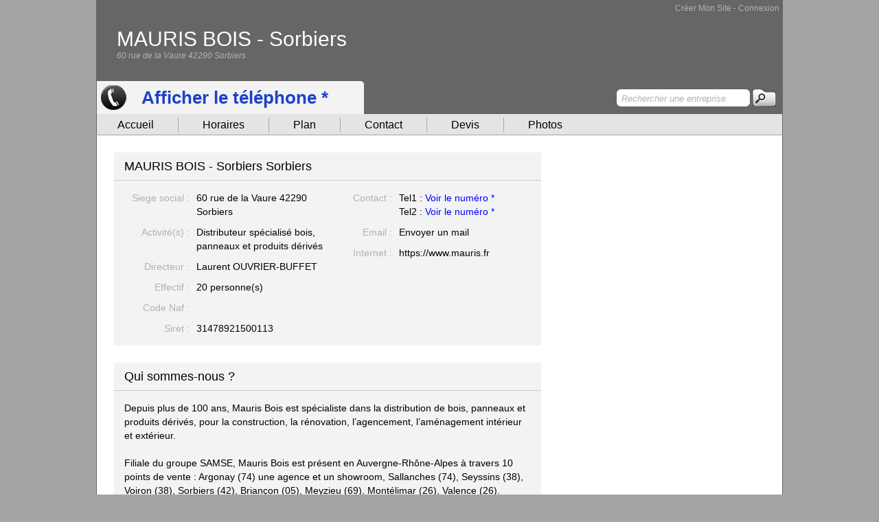

--- FILE ---
content_type: text/html; charset=UTF-8
request_url: https://www.le-site-de.com/mauris-bois-sorbiers-sorbiers_318720.html
body_size: 5294
content:

<!DOCTYPE html>
<html lang="fr-FR">
    <head>
    	<!-- META REFERENCEMENT  -->
       	                
	<title>Site de MAURIS BOIS - Sorbiers à Sorbiers 42290 318720</title>
	<meta name="description" content="Bienvenue sur le site de MAURIS BOIS - Sorbiers. Distributeur spécialisé bois, panneaux et produits dérivés à Sorbiers (42290). Retrouvez nos coordonnées, horaires d'ouverture, plan d'accès, contact, Devis.  318720"/>
	<meta name="robots" content="index, follow" />
	<link rel="canonical" href="https://www.le-site-de.com/mauris-bois-sorbiers-sorbiers_318720.html" />
	
            	<meta http-equiv="Content-Type" content="text/html; charset=UTF-8" />
        <meta name="viewport" content="width=device-width, initial-scale=1" />
                
        
        <!-- CSS -->
        <link rel="apple-touch-icon" href="https://www.le-site-de.com/apple-touch-icon.png" />
        <link rel="apple-touch-icon" sizes="57x57" href="https://www.le-site-de.com/apple-touch-icon-57x57.png" />
        <link rel="apple-touch-icon" sizes="72x72" href="https://www.le-site-de.com/apple-touch-icon-72x72.png" />
        <link rel="apple-touch-icon" sizes="76x76" href="https://www.le-site-de.com/apple-touch-icon-76x76.png" />
        <link rel="apple-touch-icon" sizes="114x114" href="https://www.le-site-de.com/apple-touch-icon-114x114.png" />
        <link rel="apple-touch-icon" sizes="120x120" href="https://www.le-site-de.com/apple-touch-icon-120x120.png" />
        <link rel="apple-touch-icon" sizes="144x144" href="https://www.le-site-de.com/apple-touch-icon-144x144.png" />
        <link rel="apple-touch-icon" sizes="152x152" href="https://www.le-site-de.com/apple-touch-icon-152x152.png" />
		
		<link rel="stylesheet" href="https://www.le-site-de.com/css/style_small.css?version=1.1" />
				<link rel="stylesheet" href="https://www.le-site-de.com/css/style_v3_small.css?version=1.1" />
				<link rel="stylesheet" href="/css/responsive_small.css?version=1.1" />
		<link rel="stylesheet" href="/css/font_small.css?version=1.1" />
		<link rel="shortcut icon" href="https://www.le-site-de.com/favicon.ico" type="image/x-icon" />
		
        <script src="/include/javascript/jquery-3.6.3.min.js" ></script>
        
        <!-- TAG GOOGLE ANALITICS  -->
		<script async type="text/javascript">
		  var _gaq = _gaq || [];
		  _gaq.push(['_setAccount', 'UA-11173411-6']);
		  _gaq.push(['_trackPageview']);
		
		  (function() {
			var ga = document.createElement('script'); ga.type = 'text/javascript'; ga.async = true;
			ga.src = ('https:' == document.location.protocol ? 'https://ssl' : 'http://www') + '.google-analytics.com/ga.js';
			var s = document.getElementsByTagName('script')[0]; s.parentNode.insertBefore(ga, s);
		  })();
		
		</script>

		<!-- Google tag (gtag.js) --> 
		<script async src="https://www.googletagmanager.com/gtag/js?id=G-XNCQ7SN5KD"></script> 
		<script> 
			window.dataLayer = window.dataLayer || []; 
			function gtag(){dataLayer.push(arguments);} 
			gtag('js', new Date()); gtag('config', 'G-XNCQ7SN5KD'); 
		</script>
        
        <!-- TAG GOOGLE WEBMASTER TOOL  -->
        <meta name="google-site-verification" content="kajDI1E3xZk-lyKrbUvQOk3HGp6qgq0J7p7x3p1M6dA" />
        
        <!-- PUB AUTOMATIQUE GOOGLE -->
									<!-- TAG PUB : 1001 -->
				<script async src="https://pagead2.googlesyndication.com/pagead/js/adsbygoogle.js"></script>
				<script>
					(adsbygoogle = window.adsbygoogle || []).push({
						google_ad_client: "ca-pub-2482987520113480",
						enable_page_level_ads: true
					});
				</script>
			       	
              
    </head>
    
    <body>
    	<!-- PUB ARCHE -->
                
        
        
        
        
    	<div id="Global">
        	<!-- MENU DES MEMBRE -->
        	            <div id="Header">
            	<!-- HEADER SITE -->
                                <div class="H_AccesCompte">
	        <a href="https://www.le-site-de.com/mon-compte/inscription.html" class="H_LienInscription">Créer Mon Site</a> - 
    	<a href="https://www.le-site-de.com/mon-compte/connexion.html" class="H_LienInscription">Connexion</a>
    </div>
<div class="H_NomEntreprise">
	MAURIS BOIS - Sorbiers</div>
<div class="H_AdresseEntreprise">
	60 rue de la Vaure 42290 Sorbiers</div>

		

<!-- DETECTION MOBILE -->
<script type="text/javascript" async>
function detectmob() { 
 if( navigator.userAgent.match(/Android/i)
 || navigator.userAgent.match(/webOS/i)
 || navigator.userAgent.match(/iPhone/i)
 || navigator.userAgent.match(/iPad/i)
 || navigator.userAgent.match(/iPod/i)
 || navigator.userAgent.match(/BlackBerry/i)
 || navigator.userAgent.match(/Windows Phone/i)
 ){
    return true;
  }
 else {
    return false;
  }
}
</script>
        
<script type="text/javascript" async>


	$(document).ready(function () {
		$('.tracking-number').click(function(){
			var elem = $(this);
			var phone = $(this).attr('data-phone');
			var viewId = '69706b5f3c1cd912cc0ad84e';
			$.ajax({
				url: '/include/optico/optico_ajax.php',
				data: {phone: phone, view_id: viewId},
				dataType: 'json',
				success: function (result) {
					
					
					if( detectmob()){
						var text = '<div class="Cartouche"><a href="tel:'+result.phone_number+'" class="H_LienAudiotel">'+result.phone_number+'</a></div>';
					}else{
						var text = '<div class="Cartouche">'+result.phone_number+'</div>';
					}
					
					
					if (result.phone_code) {
						text += "Code: " + result.phone_code;
					}
					elem.parent().html(text);
				}
			});
			return false;
		})
	})
</script>		<div class="H_Audiotel">
			<div>
				<div class="H_AudiotelTexte" id="destination-1"> 
										<a href='#'class='tracking-number H_LienAudiotel' data-phone='0477533838'>Afficher le téléphone *</a>				</div>
			</div> 
		</div>
		
<div class="H_Recherche">
	<form action="https://www.le-site-de.com/recherche.html" id="cse-search-box">
	<div class="H_RechercheChamp">
    	<input type="hidden" name="cx" value="partner-pub-6095153803009896:4545168734" />
        <input type="hidden" name="cof" value="FORID:10" />
        <input type="hidden" name="ie" value="UTF-8" />
		<label for="q"></label>
    	<input type="text" name="q" id="q" style="width:177px; margin-left:5px; margin-top:5px; color:#b2b1b1; border:0px; font-style:italic;" value="Rechercher une entreprise" onclick="this.value=''"/>
    </div>
    <div class="H_RechercheBouton">
    	<input type="image" value="submit" src="https://www.le-site-de.com/images/header_bouton.png" alt="rechercher une entreprise"/> 
    </div>
    </form>
    <script async type="text/javascript" src="https://www.google.fr/coop/cse/brand?form=cse-search-box&amp;lang=fr"></script>  
</div>




		                            </div>
            <!-- MENU -->
			<div class="Menu_Horizontal">


    <div class="MH_Element"><a href="https://www.le-site-de.com/mauris-bois-sorbiers-sorbiers_318720.html" class="M_H_Link">Accueil</a></div>
	<div class="MH_Bordure"></div>
    
    	<div class="MH_Element"><a href="https://www.le-site-de.com/horaires/mauris-bois-sorbiers_318720.html" class="M_H_Link">Horaires</a></div>
	<div class="MH_Bordure"></div>
        
	    <div class="MH_Element"><a href="https://www.le-site-de.com/plan/mauris-bois-sorbiers_318720.html" class="M_H_Link">Plan</a></div>
    <div class="MH_Bordure"></div>
	

		<div class="MH_Element"><a href="https://www.le-site-de.com/contacter/mauris-bois-sorbiers_318720.html" class="M_H_Link">Contact</a></div>
    <div class="MH_Bordure"></div>
	

		<div class="MH_Element"><a href="https://www.le-site-de.com/devis/mauris-bois-sorbiers_318720.html" class="M_H_Link">Devis</a></div>
    <div class="MH_Bordure"></div>
	

		<div class="MH_Element"><a href="https://www.le-site-de.com/photos-videos/mauris-bois-sorbiers_318720.html" class="M_H_Link">Photos</a></div>
	
    
    
</div>           	
            <div id="Page"> 
				<!-- CORP DU SITE -->
                				

























<div class="P_Gauche">
	<div class="P_Gauche_Box">
		<div class="P_Gauche_Box_Titre"><h1>MAURIS BOIS - Sorbiers Sorbiers</h1></div>
        <div class="P_Gauche_Box_Bordure"></div>
        <div class="P_Gauche_Box_Interne">
        	<div class="P_Gauche_Box_Interne_DemiBlock">
            	<div class="P_Gauche_Box_Interne_DemiBlock_Titre">Siege social :</div>
            	<div class="P_Gauche_Box_Interne_DemiBlock_Texte">
                	60 rue de la Vaure                    <h3 class="H2_Texte">42290 Sorbiers</h3>
                </div>
                <div class="P_Gauche_Box_Interne_DemiBlock_Separateur"></div>
                <div class="P_Gauche_Box_Interne_DemiBlock_Titre">Activité(s) :</div>
            	<div class="P_Gauche_Box_Interne_DemiBlock_Texte"><h3 class="H2_Texte">Distributeur spécialisé bois, panneaux et produits dérivés</h3></div>
                
                <div class="P_Gauche_Box_Interne_DemiBlock_Separateur"></div>
                <div class="P_Gauche_Box_Interne_DemiBlock_Titre">Directeur :</div>
            	<div class="P_Gauche_Box_Interne_DemiBlock_Texte">Laurent OUVRIER-BUFFET</div>
                
                <div class="P_Gauche_Box_Interne_DemiBlock_Separateur"></div>
                <div class="P_Gauche_Box_Interne_DemiBlock_Titre">Effectif :</div>
            	<div class="P_Gauche_Box_Interne_DemiBlock_Texte">20 personne(s)</div>
                
                <div class="P_Gauche_Box_Interne_DemiBlock_Separateur"></div>
                <div class="P_Gauche_Box_Interne_DemiBlock_Titre">Code Naf :</div>
            	<div class="P_Gauche_Box_Interne_DemiBlock_Texte"></div>
                
                <div class="P_Gauche_Box_Interne_DemiBlock_Separateur"></div>
                <div class="P_Gauche_Box_Interne_DemiBlock_Titre">Siret :</div>
            	<div class="P_Gauche_Box_Interne_DemiBlock_Texte">31478921500113</div>
            </div>
            <div class="P_Gauche_Box_Interne_DemiBlock">
                <div class="P_Gauche_Box_Interne_DemiBlock_Titre">Contact :</div>
            	<div class="P_Gauche_Box_Interne_DemiBlock_Texte">
										<div>
						Tel1 :
                        <div style=" display:inline" id="destination-4"> 
							<a href='#'class='tracking-number H_LienAudiotel2' data-phone='0477533838' rel='nofollow'>Voir le numéro *</a>						</div>
					</div>
										
										<div>
						Tel2 : 
                        <div style=" display:inline" id="destination-2">
                        	<a href='#'class='tracking-number H_LienAudiotel2' data-phone='0477533838' rel='nofollow'>Voir le numéro *</a>						</div>
					</div>
										
								   
					                </div>
                <div class="P_Gauche_Box_Interne_DemiBlock_Separateur"></div>
                <div class="P_Gauche_Box_Interne_DemiBlock_Titre">Email :</div>
            	<div class="P_Gauche_Box_Interne_DemiBlock_Texte">
											<a href='https://www.le-site-de.com/contacter/mauris-bois-sorbiers_318720.html' class='H_LienContactNoir'>Envoyer un mail</a> 
					                </div>
                
                <div class="P_Gauche_Box_Interne_DemiBlock_Separateur"></div>
                <div class="P_Gauche_Box_Interne_DemiBlock_Titre">Internet :</div>
            	<div class="P_Gauche_Box_Interne_DemiBlock_Texte">
											<a href='https://www.mauris.fr' class='H_LienContactNoir' target="_blank">https://www.mauris.fr</a><br />
					                </div>
            </div>
        </div>
          		<div class="P_Gauche_Box_Mention">
   			<div class="P_Gauche_Box_Bordure"></div>
   			<p>
   				* 2,99 €/appel. Ce numéro valable 10 minutes n'est pas le numéro du destinataire mais le numéro d'un service permettant la mise en relation avec celui-ci. Ce service édité par le-site-de.com. 
				<a href="http://www.svaplus.fr/decouvrir-sva/mise-en-relation/mise-en-relation-7939878-1049.html" rel="nofollow"> Pourquoi ce numero ?</a>
			</p>
		</div>
   
   
    </div>
    
    	<div class="P_Gauche_Box">
		<div class="P_Gauche_Box_Titre">Qui sommes-nous ?</div>
        <div class="P_Gauche_Box_Bordure"></div>
        <div class="P_Gauche_Box_Interne">
        	Depuis plus de 100 ans, Mauris Bois est spécialiste dans la distribution de bois, panneaux et produits dérivés, pour la construction, la rénovation, l’agencement, l’aménagement intérieur et extérieur.<br />
<br />
Filiale du groupe SAMSE, Mauris Bois est présent en Auvergne-Rhône-Alpes à travers 10 points de vente : Argonay (74) une agence et un showroom, Sallanches (74), Seyssins (38), Voiron (38), Sorbiers (42), Briançon (05), Meyzieu (69), Montélimar (26), Valence (26).        </div>
    </div>
        
   
    
        <div class="P_Gauche_Box">
		<div class="P_Gauche_Box_Titre"><h2>Horaires d'ouverture MAURIS BOIS - Sorbiers</h2></div>
        <div class="P_Gauche_Box_Bordure"></div>
        <div class="P_Gauche_Box_Interne">
        	<div class="P_Gauche_Box_Interne_HoraireBlock">
            	<div class="P_Gauche_Box_Interne_DemiBlock_Titre">Lundi :</div>
            	<div class="P_Gauche_Box_Interne_HoraireBlock_Texte">09h00 &agrave; 12h00 - 14h00 &agrave; 18h00</div>
                
                <div class="P_Gauche_Box_Interne_DemiBlock_Separateur"></div>
                <div class="P_Gauche_Box_Interne_DemiBlock_Titre">Mardi :</div>
            	<div class="P_Gauche_Box_Interne_HoraireBlock_Texte">09h00 &agrave; 12h00 - 14h00 &agrave; 18h00</div>
                
                <div class="P_Gauche_Box_Interne_DemiBlock_Separateur"></div>
                <div class="P_Gauche_Box_Interne_DemiBlock_Titre">Mercredi :</div>
            	<div class="P_Gauche_Box_Interne_HoraireBlock_Texte">09h00 &agrave; 12h00 - 14h00 &agrave; 18h00</div>
                
                <div class="P_Gauche_Box_Interne_DemiBlock_Separateur"></div>
                <div class="P_Gauche_Box_Interne_DemiBlock_Titre">Jeudi :</div>
            	<div class="P_Gauche_Box_Interne_HoraireBlock_Texte">09h00 &agrave; 12h00 - 14h00 &agrave; 18h00</div>
                
                <div class="P_Gauche_Box_Interne_DemiBlock_Separateur"></div>
                <div class="P_Gauche_Box_Interne_DemiBlock_Titre">Vendredi :</div>
            	<div class="P_Gauche_Box_Interne_HoraireBlock_Texte">09h00 &agrave; 12h00 - 14h00 &agrave; 18h00</div>
                
                <div class="P_Gauche_Box_Interne_DemiBlock_Separateur"></div>
                <div class="P_Gauche_Box_Interne_DemiBlock_Titre">Samedi :</div>
            	<div class="P_Gauche_Box_Interne_HoraireBlock_Texte">09h00 &agrave; 12h00 - 14h00 &agrave; 18h00</div>
                
                <div class="P_Gauche_Box_Interne_DemiBlock_Separateur"></div>
                <div class="P_Gauche_Box_Interne_DemiBlock_Titre">Dimanche :</div>
            	<div class="P_Gauche_Box_Interne_HoraireBlock_Texte">Fermé</div>
            </div>
            <div class="P_Gauche_Box_Interne_HoraireBlock2">
            	Précision sur les horaires :
            </div>
			<div class="P_Gauche_Box_Interne_HoraireBlock3">
            	Les horaires d'ouverture de MAURIS BOIS - Sorbiers dans la ville de Sorbiers n'ont pas encore été complétés.<br />                <br />
                				Si vous connaissez les heures d'ouverture et de fermeture du lieu : 
                <a href="https://www.le-site-de.com/horaires/edition/mauris-bois-sorbiers_318720.html" class="H_LienModificationNoir">Modifier les heures d'ouverture</a> 
                            </div>
        </div>
    </div>
	    
	
    <div class="P_Gauche_Box" id="reseau_pro">
	  <div class="P_Gauche_Box_Titre"><h2>Informations sur Distributeur spécialisé bois, panneaux et produits dérivés MAURIS BOIS - Sorbiers</h2></div>
	  <div class="P_Gauche_Box_Bordure"></div>
	  <div class="P_Gauche_Box_Interne">
	  			Les informations concernant l'entreprise <strong>MAURIS BOIS - Sorbiers</strong> à <strong>Sorbiers</strong> ont été mises à jour par le propriétaire de l'entreprise.<br />
		  
				</div>
    </div>


</div>
<div class="P_Droite">

    <div class="P_Droite_Pub ">
 		
			
			<!-- SITE DE - 300 x 600 -->
			<ins class="adsbygoogle"
				 style="display:inline-block;width:300px;height:600px"
				 data-ad-client="ca-pub-2482987520113480"
				 data-ad-slot="3992732293"></ins>
			<script>
			(adsbygoogle = window.adsbygoogle || []).push({});
			</script>
		   
    </div>
	

    <div class="P_Droite_Box">
    	<div class="P_Droite_Box_Titre">Faire un lien</div>
        <div class="P_Droite_Box_Bordure"></div>
        <div class="P_Droite_Box_Interne">
            Cette page vous semble utile ?<br />
            <br />
            Faites un lien depuis votre blog ou votre portail Internet vers la page de MAURIS BOIS - Sorbiers à Sorbiers.
        	<div class="P_Droite_Box_Interne_Form">
                <form name="lien" method="post" action="">
                    <input type="text" value="https://www.le-site-de.com/mauris-bois-sorbiers-sorbiers_318720.html" style="width:264px" onclick="this.select();" />
                </form>
            </div>
        </div>
    </div>
    <div class="P_Droite_Pub ">
 		
			
			<!-- SITE DE - 300 x 250 B -->
			<ins class="adsbygoogle"
				 style="display:inline-block;width:300px;height:250px"
				 data-ad-client="ca-pub-2482987520113480"
				 data-ad-slot="4078582073"></ins>
			<script>
			(adsbygoogle = window.adsbygoogle || []).push({});
			</script>
		   
    </div>
	<div class="P_Droite_Box">
    	<div class="P_Droite_Box_Titre">Entreprises semblables ...</div>
        <div class="P_Droite_Box_Bordure"></div>
        <div class="P_Droite_Box_Interne">
        	<a href="https://www.le-site-de.com/robert-patrick-eurl-lavancia-epercy_109535.html" class="H_LienModification">Robert Patrick EURL</a> <br /><a href="https://www.le-site-de.com/run-3-ny_109534.html" class="H_LienModification">Run 3</a> <br /><a href="https://www.le-site-de.com/ragdoll-hit-alabama_109533.html" class="H_LienModification">Ragdoll Hit</a> <br /><a href="https://www.le-site-de.com/run-3-london_109532.html" class="H_LienModification">run 3</a> <br /><a href="https://www.le-site-de.com/ressend-paris_109531.html" class="H_LienModification">Ressend</a> <br /><a href="https://www.le-site-de.com/revisio-ma-casablanca_109530.html" class="H_LienModification">Revisio.ma</a> <br /><a href="https://www.le-site-de.com/robe-en-jean-quimperle_109529.html" class="H_LienModification">Robe en jean</a> <br /><a href="https://www.le-site-de.com/restaurant-l-heritage-marpent_109528.html" class="H_LienModification">Restaurant l'Héritage</a> <br /><a href="https://www.le-site-de.com/rf-elagage-goussainville-_109527.html" class="H_LienModification">RF Elagage</a> <br /><a href="https://www.le-site-de.com/reyou-nimok-new-york_109525.html" class="H_LienModification">Reyou Nimok</a> <br /><a href="https://www.le-site-de.com/reparation-mac-paris-paris_109524.html" class="H_LienModification">Réparation Mac Paris</a> <br /><a href="https://www.le-site-de.com/rollup-corner-paris_109521.html" class="H_LienModification">Rollup Corner</a> <br /><a href="https://www.le-site-de.com/robe-princesse-femme-colombes_109518.html" class="H_LienModification">Robe Princesse Femme</a> <br /><a href="https://www.le-site-de.com/rachat-camping-car-saint-jory_109517.html" class="H_LienModification">Rachat Camping Car</a> <br /><a href="https://www.le-site-de.com/real-assignments-uk-zayed-city_109516.html" class="H_LienModification">Real Assignments UK</a> <br />        </div>
    </div>

</div>



<script>
	$(".tracking-number").click(function(){
		$(".P_Gauche_Box_Mention").css("display", "block");
	});
</script>
                            </div>
            
            <div id="Footer">
				<!-- FOOTER DU SITE -->
            	Indépendants, Entreprises, Organismes ou Associations, créez portail internet et votre fiche de présentation gratuitement sur ce portail.<br />
<a href="https://www.le-site-de.com/contact.html" title="Contactez le webmaster" class="H_LienFooter">Contactez-nous</a> - <a href="https://www.le-site-de.com/mentions.html" title="Mentions légales" class="H_LienFooter">Mentions légales</a> - &copy; Le-site-de.com            </div>
            <div class="clear"></div>
        </div>
        <!-- COOKIE CONSENTEMENT  -->
		<!--
		<script type="text/javascript" async>
            window.cookieconsent_options = {"message":"Nous diffusons des cookies afin d'analyser le trafic sur ce site. Les informations concernant l'utilisation que vous faites de notre site nous sont transmises dans cette optique.","dismiss":"OK","learnMore":"En savoir plus","link":"https://www.google.com/intl/fr/policies/technologies/","theme":"light-floating"};
        </script>
        <script type="text/javascript" src="//cdnjs.cloudflare.com/ajax/libs/cookieconsent2/1.0.10/cookieconsent.min.js" async></script>
		-->
    </body>
    
</html>

<!-- CSS -->
<html xmlns="http://www.w3.org/1999/xhtml">
<head>



</head>
</html>

--- FILE ---
content_type: text/html; charset=utf-8
request_url: https://www.google.com/recaptcha/api2/aframe
body_size: 266
content:
<!DOCTYPE HTML><html><head><meta http-equiv="content-type" content="text/html; charset=UTF-8"></head><body><script nonce="g_mrGTvJP80Bk0teEbTJJw">/** Anti-fraud and anti-abuse applications only. See google.com/recaptcha */ try{var clients={'sodar':'https://pagead2.googlesyndication.com/pagead/sodar?'};window.addEventListener("message",function(a){try{if(a.source===window.parent){var b=JSON.parse(a.data);var c=clients[b['id']];if(c){var d=document.createElement('img');d.src=c+b['params']+'&rc='+(localStorage.getItem("rc::a")?sessionStorage.getItem("rc::b"):"");window.document.body.appendChild(d);sessionStorage.setItem("rc::e",parseInt(sessionStorage.getItem("rc::e")||0)+1);localStorage.setItem("rc::h",'1768975201161');}}}catch(b){}});window.parent.postMessage("_grecaptcha_ready", "*");}catch(b){}</script></body></html>